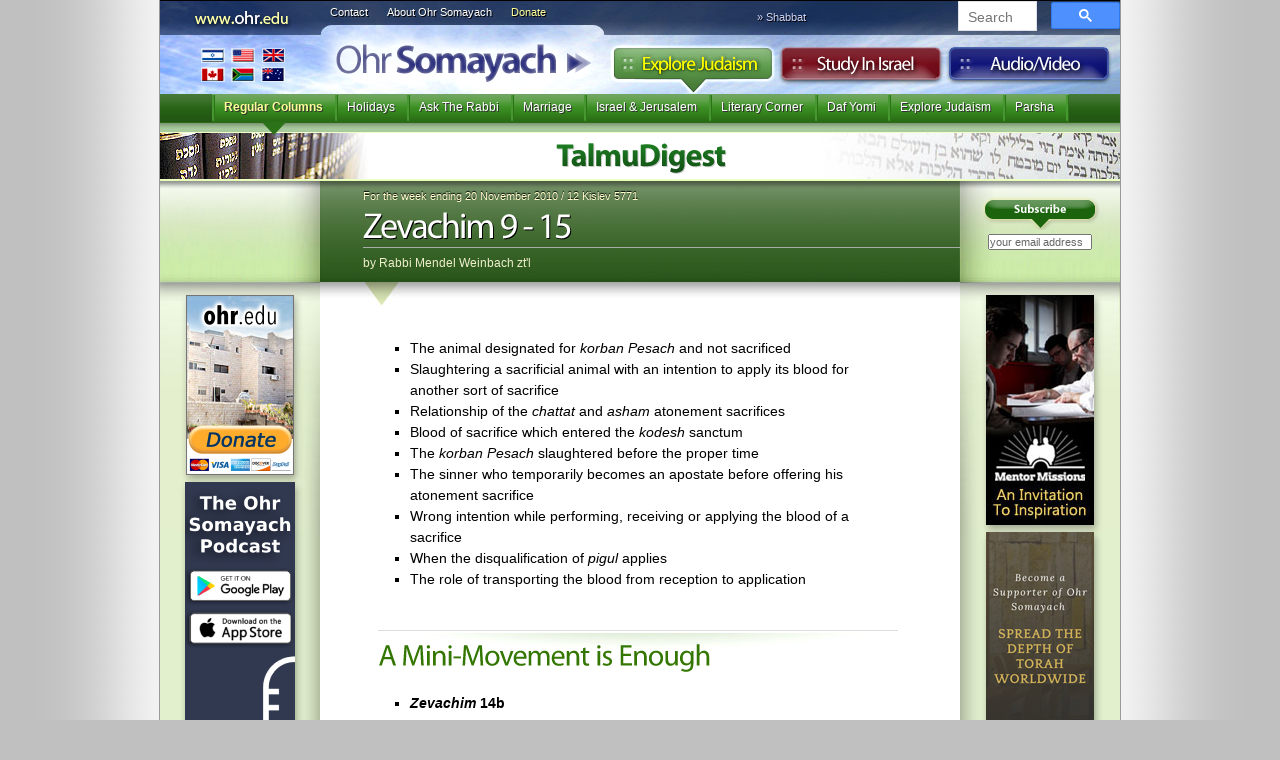

--- FILE ---
content_type: text/html
request_url: https://ohr.edu/this_week/talmudigest/4521
body_size: 5457
content:
<!DOCTYPE html>
<html>
<!-- -->
<head>
<!-- Google tag (gtag.js) -->
<script async src="https://www.googletagmanager.com/gtag/js?id=G-T6935R5Y5W"></script>
<script>

 window.dataLayer = window.dataLayer || [];
 function gtag(){dataLayer.push(arguments);}
 gtag('js', new Date());
 gtag('config', 'G-T6935R5Y5W');

</script>
<!-- Facebook Pixel Code -->
<script>

!function(f,b,e,v,n,t,s)
{if(f.fbq)return;n=f.fbq=function(){n.callMethod?
n.callMethod.apply(n,arguments):n.queue.push(arguments)};
if(!f._fbq)f._fbq=n;n.push=n;n.loaded=!0;n.version='2.0';
n.queue=[];t=b.createElement(e);t.async=!0;
t.src=v;s=b.getElementsByTagName(e)[0];
s.parentNode.insertBefore(t,s)}(window, document,'script',
'https://connect.facebook.net/en_US/fbevents.js');
fbq('init', '1080867223684709');
fbq('track', 'PageView');

</script>
<noscript><img height="1" width="1" style="display:none"
src="https://www.facebook.com/tr?id=1080867223684709&ev=PageView&noscript=1"
/></noscript>
<!-- End Facebook Pixel Code -->
<base href='/4521'>

<meta http-equiv="content-type" content="text/html;charset=UTF-8" />
<meta property="og:title" content="Zevachim 9 - 15 by Rabbi Mendel Weinbach zt'l"/> 
<meta property="og:type" content="article" />
<meta property="fb:admins" content="501505005" />
<meta property="og:site_name" content="Ohr Somayach" />
<meta property="og:image" content="https://pbs.twimg.com/profile_images/494286688/Ohr-Somayach-Logo-150sq_bigger.jpg" />
<meta name="google-site-verification" content="pZffNXnGeMCmb5tFQO9arkWUv1zrt4SQ5_S1AdpnNB4" />
<title>Zevachim 9 - 15 &laquo; TalmuDigest &laquo; Ohr Somayach</title>
<script language="JavaScript" type="text/JavaScript">
<!--

function MM_preloadImages() { //v3.0
 var d=document; if(d.images){ if(!d.MM_p) d.MM_p=new Array();
 var i,j=d.MM_p.length,a=MM_preloadImages.arguments; for(i=0; i<a.length; i++)
 if (a[i].indexOf("#")!=0){ d.MM_p[j]=new Image; d.MM_p[j++].src=a[i];}}
}

-->
</script>
<link rel="stylesheet" type="text/css" href="/v3/js/yahoo/reset-min.css" media="screen">
<link rel="stylesheet" type="text/css" href="/v3/js/yahoo/fonts-min.css" media="screen">
<link href="/v3/i/styles.css" rel="stylesheet" type="text/css" media="screen">
<link rel="alternate" type="application/rss+xml" title="New Articles" href="https://ohr.edu/yhiy/rss.php" />
<!--[if LT IE 8]>
<script src="/v3/js/jquery.1.4.2.js" type="text/javascript"></script>
<![endif]-->
<script src="/js/cufon-yui.js" type="text/javascript"></script>
<script type="text/javascript">var isIE6 = false</script>
<!--[if LT IE 8]>
 <link rel="stylesheet" type="text/css" href="/v3/i/ie7styles.css" media="screen" />
 <script src="/iepngfix/iepngfix_tilebg.js" type="text/javascript"></script>
<![endif]-->
<!--[if LT IE 7]>
<script type="text/javascript">var isIE6 = true</script>
<![endif]-->
<link href="/v3/i/print.css" rel="stylesheet" type="text/css" media="print">
<script src="/v3/js/Myriad_Pro_400-Myriad_Pro_700.font.js" type="text/javascript"></script>
<script type="text/javascript">
	Cufon.replace('#creditbalance h3',{fontFamily: 'Myriad Condensed'});
	Cufon.replace('h1',{hover: true});
	Cufon.replace('.header h1',{textShadow: '1px 1px #000'});
	Cufon.replace('#frontpage .highlight h2',{textShadow: '1px 1px #000'});
	Cufon.replace('.explore header h1',{textShadow: '-1px -1px #000'});
	Cufon.replace('.study .header h1',{textShadow: '1px 1px #fff'});
	Cufon.replace('.study .section_listing h3',{textShadow: '1px 1px #000'});
	Cufon.replace('.section h2',{textShadow: '1px 1px #ccc',hover: true});
	Cufon.replace('.explore .section h2',{textShadow: '1px 1px #ccc',color: '-linear-gradient( #1e8223,#114b14)'});
</script>

</head>
<body>
<div id="page" class="explore">
	<div id="banner">
	<a href="/"><h1>Ohr Somayach</h1></a>
	<a href="/4521"><h3>https://ohr.edu/4521</h3></a>
	<a href="/ohr_somayach/worldwide_branches/" id="branches" title="International Branches" class="noprint">International Branches</a>
	<ul id="ohrlinks" class="noprint"><li><a href="/ohr_somayach/contact_us/" id="contact">Contact</a></li>
	<li><a href="/ohr_somayach/" id="about">About Ohr Somayach</a></li>
	<li><a href="/donate/" id="donate">Donate</a>
</li></ul>


	<script type="text/javascript">
 window.onload = function() {
 document.getElementById('gsc-i-id1').placeholder = "Search"; 
 };
 </script>


 <script async src="https://cse.google.com/cse.js?cx=5d5efa52700d3ba8e"></script>

<div id="searchbox" class="noprint">
<div class="gcse-searchbox-only"></div>

	

	
	
		<link rel="stylesheet" href="https://www.google.com/cse/style/look/default.css" type="text/css" />
	
	
	
</div>
	<div class="tabs noprint">
		<ul><li id="studytab"><a href="/study_in_israel/">Study in Israel</a></li>
		<li id="exploretab"><a href="/explore/">Explore Judaism</a></li>
		<li id="audiotab"><a href="https://audio.ohr.edu/">Audio</a></li>
		</ul>
	</div>
	
		<div id="parsha" class="noprint">&raquo; Shabbat <a href="/this_week/"></a></div>
	</div>
	
		<ul id="menu" class="noprint">
		<li class="selected"><span><a href="/explore/regular_columns/">Regular Columns</a></span></li><li ><span><a href="/explore/holidays/">Holidays</a></span></li><li ><span><a href="/explore/ask_the_rabbi/">Ask The Rabbi</a></span></li><li ><span><a href="/explore/marriage/">Marriage</a></span></li><li ><span><a href="/explore/israel_and_jerusalem/">Israel & Jerusalem</a></span></li><li ><span><a href="/explore/literary_corner/">Literary Corner</a></span></li><li ><span><a href="/explore/daf_yomi/">Daf Yomi</a></span></li><li ><span><a href="/explore/explore_judaism/">Explore Judaism</a></span></li><li ><span><a href="/explore/parsha/">Parsha</a></span></li><li class="dummy">&nbsp;</li>	</ul>

	
 <div class="section">
	 <h2 style="background-image:url(/v3/i/this_week/talmudigest/title.jpg)"><a href="/this_week/talmudigest/">TalmuDigest</a></h2>
	 <ul class="noprint"></ul>
 </div>
 <div id="article">	
	 	 <div class="headerdiv">
 						<div id="subscribe" class="noprint">
			<form action="https://subs.ohr.edu/lists/?p=subscribe&list[4]=signup">
			<input type="hidden" name="p" value="subscribe">
			<input type="hidden" name="list[4]" value="signup">
				<input type="image" src="/v3/i/subscribe.png"><input name="email" type="text" value="your email address" onfocus="if(this.value=='your email address')this.value=''" onBlur="if(this.value=='')this.value='your email address'" >
			</form>
			</div>
						<div class="header">
				
			<!--<img src="/yhiy/img.php?i1=articles/4521.png&i2=/this_week/talmudigest/article.png" class="articleimage"> fix broken image aug 11, 2022-->					 <div class="date">For the week ending 20 November 2010 / 12 Kislev 5771</div>
		 		 <h1>Zevachim 9 - 15</h1>
		 <div class="author">by Rabbi Mendel Weinbach zt'l</div>			 		 </div>
 </div>
	 		 	 			 
	 <div id="main">
	 
	 <div id="columns">
		<div id="sidebar" class="noprint">
<a href="/donate"><img src="/furniture/prom/donate.jpg" width="108"/></a><!--<a href="http://www.rebmeirschuster.org/"><img src="/furniture/prom/meir-schuster-ad.jpg" width="108" height="200" /></a>-->

<!--<a href="https://ohr.edu/campaign.php?r=Sidebar"><img src="https://ohr.edu/iyun/img/2020.05 OHR_International Speaker Series_108x300.jpg"></a> -->

<a href="https://ohr.edu/p_redirect1.html"><img src="/image/PodcastAppBannerSide1.jpg"></img></a>
<a href="/building"><img src="/furniture/prom/newcomplex.jpg" alt="The New Complext" width="108" height="254" border="0" /></a>





<!--<a href="/virtual-bricks"><img src="/v3/i/fp/side-brick-ad.png" alt="Dedicate a Brick" width="108" border="0" /></a> -->


</div>
		<div id="sidebar2" class="noprint"><!--<img src="/furniture/prom/learning-library-vertical-s.jpg" border="0" usemap="#learninglibMap">
<map name="learninglibMap">
<area shape="poly" coords="4,198,80,182,99,285,24,297" href="http://www.seasonsofthemoon.com/how-to-buy-seasons-of-the-moon.aspx" title="Seasons of the Moon">
<area shape="poly" coords="22,193,12,131,79,119,97,216,87,219,80,182" href="http://www.targum.com/product.php/359/question-market--volume-one" title="Question Market">
<area shape="poly" coords="19,129,9,74,77,62,96,160,88,163,79,121" href="http://www.targum.com/product.php/278/the-cogut-edition" title="TalmuDigest">
<area shape="poly" coords="102,107,83,4,13,15,22,72,79,61,87,109" href="http://www.targum.com/product.php/252/love-of-the-land" title="Love of the Land">
</map>
-->

<!--<a href="http://www.newyorkshabbaton.com" target="_blank"><img src="/image/NYCshabbaton_webbanner_108px.jpg" border="0" /></a> -->

<a href="/mentors"><img src="/mentors/mentor-ad.jpg" width="108" height="230" border="0" /></a>

<!--<a href="/web/weinbach-resource-guide.htm"><img src="/furniture/prom/weinbach-resource.jpg" width="108" height="" border="0" /></a>-->

<!--<a href="http://www.brandnamepublishing.com/?page_id=525"><img src="/furniture/prom/sinclair-color-of-heaven.jpg" alt="The Color of Heaven" width="108" height="253" border="0" /></a>-->

<!--<a href="http://ohr.edu/podcast"><img src="/furniture/prom/parshapod-ad.gif" alt="Parsha Podcast" width="108" height="303" border="0" /></a>
 <a href="http://www.zyapublications.com/"><img src="/furniture/ads/adreflec2.gif" width="108" height="108" border="0"></a>
--> 
<!--<a href="http://artscroll.com/linker/ohredu/home"><img style="border: 4px solid #000;" src="https://www.artscroll.com/images/siteimages/stimulate100x70.gif" alt="Artscroll" width="100" height="70" border="0" /></a>-->
<!--<a href="https://ohr.edu/sell" target="_blank"><img src="https://ohr.edu/image/bread.jpg" alt="Library" width="108" border="0" /></a>-->
<!--<a href="https://smile.amazon.com/ch/13-3503155" target="_blank"><img src="https://ohr.edu/image/Webbanner_smile_108x300.png" alt="Library" width="108" border="0" /></a>-->

<a href="https://donations.ohr.edu/"><img src="/img/Webbanner_umbrella_108x300v2.png" alt="Become a Supporter" width="108" border="0" /></a>
<a href="https://ohr.edu/ohr_somayach/worldwide_branches/"><img src="https://ohr.edu/worldwide_branches.jpg" alt="Library" width="108" border="0" /></a>
<a href="https://ohr.edu/sefarim/"><img src="/furniture/prom/library-replenish.jpg" alt="Library" width="108" height="200" border="0" /></a><!--
<a href="http://www.mykaddish.com/" target="_blank"><img src="/furniture/prom/kaddish.jpg" alt="Kaddish" width="108" height="223" border="0" /></a>--></div>
 <div id="content">
				<!--	222x<center><a href="https://ohr.edu/livestream"><img src="https://ohr.edu/livestream/Livestream_960x200.jpg" width="640px"></a></center> -->
		 		 <div id="text">
 <ul><li> The animal designated for <i>korban Pesach</i> and not sacrificed</li><li> Slaughtering a sacrificial animal with an intention to apply its blood for another sort of sacrifice</li><li> Relationship of the <i>chattat</i> and <i>asham </i>atonement sacrifices</li><li> Blood of sacrifice which entered the <i>kodesh</i> sanctum</li><li> The <i>korban Pesach </i>slaughtered before the proper time</li><li> The sinner who temporarily becomes an apostate before offering his atonement sacrifice</li><li> Wrong intention while performing, receiving or applying the blood of a sacrifice</li><li> When the disqualification of <i>pigul</i> applies</li><li> The role of transporting the blood from reception to application </li></ul><h1>A Mini-Movement is Enough</h1><ul><li><b><i>Zevachim</i></b><b> 14b</b></li></ul><div></div><p>The blood of a sacrifice must be received by a <i>kohen</i> in a sacred vessel and brought to the altar for application, which must also be performed by a <i>kohen</i>.</p><div></div><p>How about the transporting of this blood from the reception stage to the application one &ndash; must it also be performed by a <i>kohen</i> actually walking to the altar?</p><div></div><p>This question is discussed at length in our <i>gemara</i> and the conclusion stated by Rabbi Yochanan is that if there is no movement made by the one transferring the blood from the receiver to the applier the sacrifice is disqualified.</p><div></div><p>A challenge to this approach is presented from a <i>mishna</i> in <i>Mesechta Pesachim</i> (64a). In describing the process of offering the <i>korban Pesach</i> the <i>mishna</i> states that after the <i>kohen</i> received the blood from the throat of the slaughtered animal, he passed it to a <i>kohen</i> standing next to him, who would then repeat this step, and this would go on from <i>kohen</i> to <i>kohen</i> until the blood reached the one who would apply it to the altar. This would seem to indicate that the blood was transported without any movement on the part of the <i>kohen</i> involved.</p><div></div><p>The response to this challenge was that even though there was a long line of <i>kohanim</i> involved in passing the blood in order to accommodate the large number of Jews offering that sacrifice, each of them made a slight movement towards his neighbor in order to fulfill the requirement of walking with the blood.</p><div></div><div></div><h1>What the Sages Say</h1><p>&quot;Akiva, leaving you is like leaving life.&quot;</p><ul><li> Rabbi Tarfon to Rabbi Akiva after he solved his problem - <i>Zevachim</i> 13a</li></ul><div></div>

 <div class="noprint printbutton">
 <a href="/4521/print">Print</a>
 </div> <div style="margin:10px 0;padding:0" class="noprint">
<script src="https://connect.facebook.net/en_US/all.js#xfbml=1"></script>
</div>
 
	 </div>
 		 			 			 
			 
			 <div id="articlefooter"><p><strong>&copy; 1995-2026 Ohr Somayach International - All rights reserved.</strong></p>
			 <p>
 Articles may be distributed to another person intact without prior permission. We also encourage you to include this material in other publications, such as synagogue or school newsletters. Hardcopy or electronic. However, we ask that you contact us beforehand for permission in advance at <a href="mailto:ohr@ohr.edu">ohr@ohr.edu</a> and credit for the source as <strong>Ohr Somayach Institutions www.ohr.edu</strong></p>
			 </div>
			 
		 			 <h1 class="back_to_section noprint"><a href="/this_week/talmudigest/">&laquo; Back to <strong>TalmuDigest</strong></a></h1>			 
			 
			 			 
			 			 
		
			 
 </div>

 

 </div>
	<!--baba<center><a href="https://ohr.edu/livestream"><img src="https://ohr.edu/livestream/Livestream_960x200.png" width="640px"></a></center> -->
		 <div id="pagefooter" class="noprint">
		 
	<table>
	<tr>
	 <th>Ohr Somayach</th>
	<th>Sections</th><th>Follow</th>
	</tr>
	<tr>
	 <td><a href="/ohr_somayach/">About Ohr Somayach</a> <a href="/ohr_somayach/worldwide_branches/">International Branches</a> <a href="/ohr_somayach/contact_us/">Contact Us</a><a href="/donate/">Donate</a> </td>
	<td>
	<a href="/">Home</a> <a href="/yhiy/">Explore Judaism</a> <a href="/study_in_israel/">Study In Israel</a> <a href="https://audio.ohr.edu/">Audio</a></td>
	<th>
			 
			 	<a href="https://subs.ohr.edu/lists/?p=subscribe&list[4]=signup"><img src="/v3/i/email_feed.png" alt="subscribe" width="81" height="24" border="0"></a><br>
			 	<a href="/yhiy/rss.php"><img src="/v3/i/rss.png" alt="RSS feed" width="77" height="25" border="0"></a><br>
<a href="https://twitter.com/ohredu"><img src="/v3/i/twitter.png" alt="twitter" width="81" height="25" border="0"></a><br></th>
		</tr></table>
 


 </div> 
 </div>
 
</div>

<div id="os501c3"><strong>Ohr Somayach International</strong> is a 501c3 not-for-profit corporation (<a
 href="https://ohr.edu/chicago/irs1.gif" target="_blank">letter on file</a>) EIN 13-3503155 and your <a href="/donate/">donation</a> is
 tax
 deductable.
 </div>
 
<script type="text/javascript">

Cufon.now(); 

textel = document.getElementById("text");
if(textel)
{
	textel.style.overflow = "scroll";
	if(textel.scrollWidth>textel.offsetWidth)
	{
		newwidth=textel.scrollWidth;
		if(newwidth>640)
			newwidth=640;
		textel.style.width=newwidth+"px";
	}
	textel.style.overflow = "visible";
}
MM_preloadImages('/v3/i/explore-over.jpg','/v3/i/study-over.jpg','/v3/i/audio-over.jpg','/v3/i/contact_us-over.gif','/v3/i/about_os-over.gif','/v3/i/donate-over.gif');
</script>

<script type="text/javascript">
var gaJsHost = (("https:" == document.location.protocol) ? "https://ssl." : "http://www.");
document.write(unescape("%3Cscript src='" + gaJsHost + "google-analytics.com/ga.js' type='text/javascript'%3E%3C/script%3E"));
</script>
<script type="text/javascript">
var pageTracker = _gat._getTracker("UA-335872-1");
pageTracker._trackPageview();
</script>
</body>
</html>

--- FILE ---
content_type: text/css
request_url: https://ohr.edu/v3/i/print.css
body_size: 340
content:
body
{
	font-size:80%;
}

.noprint
{
	display:none;
}

a
{
	color:#000000;
	text-decoration:none;
}

h1, h2, h3
{
	font-family: Arial, Helvetica, sans-serif;
	font-weight:normal;
}
h1, h2
{
	letter-spacing:-1px;
}
.header .articleimage
{
	display:none;
}

#banner
{
	border-bottom: 1px solid #000;
	font-family:Arial, Helvetica, sans-serif;
	font-size:80%;
	background-color:#eee;
	padding-bottom:5px;
	margin-bottom:5px;
}
#banner h1
{
	margin:0;
}
#banner h3
{
	margin:0;
}

.header
{
	margin-bottom: 0px;
}
#article #abstract
{
	font-style:italic;
	padding: 20px 0;
}
.header .date
{
	font-size:80%;
}
.header h1
{
	margin:0;
	padding:0;
	font-weight:bold;
}

#articlefooter,#os501c3
{
	border-top: 1px solid #999;
	font-size:80%;
}
.section h2
{
 background-position: 1000px 1000px;
 background-repeat:no-repeat;
 font-size:200%;
 padding:0;
 margin:0;
 border-bottom: 1px solid #999;
 padding-bottom: 4px;
 margin-bottom: 10px;
}


#text
{
	margin-top:30px;
}